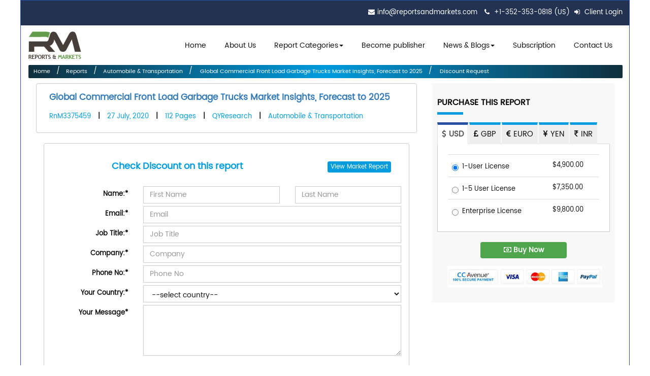

--- FILE ---
content_type: text/html; charset=utf-8
request_url: https://www.reportsandmarkets.com/check-discount/global-commercial-front-load-garbage-trucks-market-3375459
body_size: 14897
content:
<!DOCTYPE html>
<!-- Microdata markup added by Google Structured Data Markup Helper. -->
<html lang="en">
<head>

<meta http-equiv="Content-Type" content="text/html; charset=utf-8" />
<meta name="viewport" content="width=device-width, initial-scale=1.0"/>

    <link rel="dns-prefetch" href="https://www.google-analytics.com/"> 
    <link rel="dns-prefetch" href="https://www.googletagmanager.com/">
    <link rel="dns-prefetch" href="https://www.reportsandmarkets.com/">  


<!-- <meta http-equiv="Expires" content="30" /> -->
 <title>Commercial Front Load Garbage Trucks Market Report – Research, Industry Analysis Reports and Market Demands</title>
<meta name="description" content="Global Commercial Front Load Garbage Trucks Market Insights, Forecast to 2025 has complete details about market of Commercial Front Load Garbage Trucks industry, Commercial Front Load Garbage Trucks analysis and current trends. Commercial Front Load Garbage Trucks market is segmented by Type, and by Application. Players, stakeholders, and other participants in the global Commercial Front Load Garbage Trucks market will be able to gain the upper hand as they use the report as a powerful resource. The segmental analysis focuses on production capacity, revenue and forecast ." />
<meta name="keywords" content="Commercial Front Load Garbage Trucks Market Report, latest Market Research Reports on Commercial Front Load Garbage Trucks, Commercial Front Load Garbage Trucks Industry Analysis, Commercial Front Load Garbage Trucks Market Demands, Commercial Front Load Garbage Trucks Industrial Trends, Commercial Front Load Garbage Trucks Industry Growth." />
<link rel="shortcut icon" type="image/x-icon" href="/assets/favicon-90dd2fd90fb567476a0d8c44a34836cb9c2e2790efbcf1fa6431894ba28341ad.ico" />

  <meta name="X-Robots-Tag" content="noindex, nofollow, nosnippet, noarchive">
  <meta name="robots" content="noindex, nofollow, nosnippet, noarchive">
 









   <link rel="stylesheet" media="screen" href="/assets/application-09443255de8162507859b1f7b9e30896bcfd439feb4b8a6688149f70dd316657.css" defer="defer" />
    <script src="/assets/application-f01f8fe8ad916a75bffcfc8fae28f8f4029cd8480e2b81819194b9cc4a6b0abb.js"></script>
 
 
    <meta name="csrf-param" content="authenticity_token" />
<meta name="csrf-token" content="5csYgVe32ECnaREuW79y3NgMK1KNkliSmmdCRXaRNMXjOxT+YcATSDcsDnFUItdzzGTah2WkK5BzgmBPCHRA9g==" />


    <link rel="stylesheet" media="screen" href="/assets/bootstrap.min-4c4df1f60afa23c8fadc88fe5684f5cb04e594fe578bd5c35747af806dc94b35.css" />
<link rel="stylesheet" media="screen" href="/assets/style-92930fd7c24a38b2b7d4a881ac42ee3f7df94cf153a7336d255e998f7beda0f0.css" />
<link rel="stylesheet" media="screen" href="/assets/blog_menu-b110b8c9ab73bc74d0c6bd80228525f2acf0bacee26d0ef984f629b51c369f0a.css" />
<link rel="stylesheet" media="screen" href="/assets/validationEngine.jquery-7e602ddf756a1eca19dd689bdae849b9262c75a9a545300c89f23d24359f3be0.css" />

  

    <!-- Google Tag Manager -->
    <noscript><iframe src="//www.googletagmanager.com/ns.html?id=GTM-5LWLZ3"
    height="0" width="0" style="display:none;visibility:hidden"></iframe></noscript>
    <script>(function(w,d,s,l,i){w[l]=w[l]||[];w[l].push({'gtm.start':
    new Date().getTime(),event:'gtm.js'});var f=d.getElementsByTagName(s)[0],
    j=d.createElement(s),dl=l!='dataLayer'?'&l='+l:'';j.async=true;j.src=
    '//www.googletagmanager.com/gtm.js?id='+i+dl;f.parentNode.insertBefore(j,f);
    })(window,document,'script','dataLayer','GTM-5LWLZ3');</script>
    <!-- End Google Tag Manager -->

 
    <!-- Google Analytics Tracking Code for https://www.reportsandmarkets.com -->

<script type="text/javascript">
    (function(c,l,a,r,i,t,y){
        c[a]=c[a]||function(){(c[a].q=c[a].q||[]).push(arguments)};
        t=l.createElement(r);t.async=1;t.src="https://www.clarity.ms/tag/"+i;
        y=l.getElementsByTagName(r)[0];y.parentNode.insertBefore(t,y);
    })(window, document, "clarity", "script", "bnxj21dbih");
</script>
 

    <!-- Global site tag (gtag.js) - Google Analytics -->
    <script async src="https://www.googletagmanager.com/gtag/js?id=UA-78155204-1"></script>
    <script>
      window.dataLayer = window.dataLayer || [];
      function gtag(){dataLayer.push(arguments);}
      gtag('js', new Date());

      gtag('config', 'UA-78155204-1');
    </script>


     <!-- End Google Analytics  Javascript -->




    <style type="text/css">
      .shopping_cart_align{
        background-color: #453E38;height: 0;margin-top: -19px;
      }
         .title-link-report{
    text-decoration: none !important;
    font-size: 18px !important;
    font-weight: 600 !important;
	line-height: 24px;
    color: #141414 !important;
  }
    </style>

<link rel="preconnect" href="https://www.google-analytics.com">
 

<link rel="manifest" href="/manifest.json" />
<meta name="theme-color" content="#317EFB"/>
<meta name="apple-mobile-web-app-capable" content="yes"></head>
<body>



    <div class="container main_container rel">
<header>
    <div class="container">
          
          <ul class="pull-right">
            <li><i class="fa fa-envelope"></i><a href="mailto:info@reportsandmarkets.com" class="footer-email">info@reportsandmarkets.com</a></li>
            <li><i class="fa fa-phone"></i> <a href="javascript:void(0)" class="footer-email">+1-352-353-0818 (US) </a> </li>
        
        
             


                    
                              <li> <a href="/users/login"><i class='fa fa-sign-in'></i> Client Login</a></li>
                             

                <!-- <li><a href="#" class="chat_us" data-toggle="modal"><i class="fa fa-comments"></i> Chat with us</a></li> -->
          </ul>

    </div>
  </header>
  <nav class="navbar navbar-inverse">
        <div class="navbar-header">
          <button aria-controls="navbar" aria-expanded="false" data-target="#navbar" data-toggle="collapse" class="navbar-toggle collapsed" type="button">
            <span class="sr-only">Toggle navigation</span>
            <span class="icon-bar"></span>
            <span class="icon-bar"></span>
            <span class="icon-bar"></span>
          </button>
          <a href="/" class="navbar-brand">  <img alt="Reports and Markets logo" itemprop="image" width="104" height="54" src="/assets/logo-99ca868ff836fbd938779836687c3614b82acc6f39fc8be7371691e7a79c6742.png" />    <!--  <img itemprop="image" src="/assets/logo.png" alt="Reports and Markets logo"> --></a>
        </div>
        <div class="navbar-collapse collapse" id="navbar">
          <ul class="nav navbar-nav">
            <li class="main-li"><a href="/">Home</a></li> 
            <li class="main-li"><a href="/about-us">About Us</a></li> 
              <li class="dropdown yamm-fw hidden-xs main-li">
                        <a href="#" class="dropdown-toggle" id='report_category_lg' data-toggle='dropdown'><span onclick="window.location.href='/categories'">Report Categories</span><span class="caret"></span></a>
                        <ul class="dropdown-menu" aria-labelledby='report_category_lg'>
                            

<li>
	<a href="/categories">
	  All Categories
	</a>
</li>
  <li>
	    <a href="/categories/aerospace-defense-market-report">
	      Aerospace &amp; Defense
	    </a>
  </li>        
  <li>
	    <a href="/categories/agri-food-market-report">
	      Agri &amp; Food
	    </a>
  </li>        
  <li>
	    <a href="/categories/automotive-market-report">
	      Automotive
	    </a>
  </li>        
  <li>
	    <a href="/categories/basic-materials-market-report">
	      Basic Materials
	    </a>
  </li>        
  <li>
	    <a href="/categories/consumer-goods-retail-market-report">
	      Consumer
	    </a>
  </li>        
  <li>
	    <a href="/categories/energy-market-report">
	      Energy
	    </a>
  </li>        
  <li>
	    <a href="/categories/life-sciences-market-report">
	      Life Sciences
	    </a>
  </li>        
  <li>
	    <a href="/categories/manufacturing-construction-market-report">
	      Manufacturing
	    </a>
  </li>        
  <li>
	    <a href="/categories/services-market-report">
	      Services
	    </a>
  </li>        
  <li>
	    <a href="/categories/telecom-it-market-report">
	      Telecom
	    </a>
  </li>        
  <li>
	    <a href="/categories/education-market-report">
	      Education
	    </a>
  </li>        
  <li>
	    <a href="/categories/security-intelligence-systems-market-report">
	      Security
	    </a>
  </li>        
  <li>
	    <a href="/categories/technology-market-report">
	      Technology
	    </a>
  </li>        
  <li>
  </li>        




                        </ul>
                    </li>
                       <li class="dropdown yamm-fw visible-xs main-li">
                        <a href="#" class="dropdown-toggle" id='report_category_sm'><span onclick="window.location.href='#'">Report Categories </span><i class="fa fa-chevron-down" ></i> </a>
                        <ul class="dropdown-menu" id='report_category_drop_down_sm hide-for-mob '>
                            

<li>
	<a href="/categories">
	  All Categories
	</a>
</li>
  <li>
	    <a href="/categories/aerospace-defense-market-report">
	      Aerospace &amp; Defense
	    </a>
  </li>        
  <li>
	    <a href="/categories/agri-food-market-report">
	      Agri &amp; Food
	    </a>
  </li>        
  <li>
	    <a href="/categories/automotive-market-report">
	      Automotive
	    </a>
  </li>        
  <li>
	    <a href="/categories/basic-materials-market-report">
	      Basic Materials
	    </a>
  </li>        
  <li>
	    <a href="/categories/consumer-goods-retail-market-report">
	      Consumer
	    </a>
  </li>        
  <li>
	    <a href="/categories/energy-market-report">
	      Energy
	    </a>
  </li>        
  <li>
	    <a href="/categories/life-sciences-market-report">
	      Life Sciences
	    </a>
  </li>        
  <li>
	    <a href="/categories/manufacturing-construction-market-report">
	      Manufacturing
	    </a>
  </li>        
  <li>
	    <a href="/categories/services-market-report">
	      Services
	    </a>
  </li>        
  <li>
	    <a href="/categories/telecom-it-market-report">
	      Telecom
	    </a>
  </li>        
  <li>
	    <a href="/categories/education-market-report">
	      Education
	    </a>
  </li>        
  <li>
	    <a href="/categories/security-intelligence-systems-market-report">
	      Security
	    </a>
  </li>        
  <li>
	    <a href="/categories/technology-market-report">
	      Technology
	    </a>
  </li>        
  <li>
  </li>        




                        </ul>
                    </li>
     

            <li class="main-li">
              <a href="/become-publisher">Become publisher</a>
            </li>
            
            <li class="dropdown main-li">
              <a aria-expanded="false" aria-haspopup="true" role="button" data-toggle="dropdown" class="dropdown-toggle" href="#"> News & Blogs<span class="caret"></span></a>
              <ul class="dropdown-menu">
                <li><a href="/press-release">Press Release</a></li>
                <li><a href="/news-update">News & Updates</a></li>
                <li><a href="/blogs">Blogs</a></li>
              </ul>
            </li>
            <li class="main-li"><a href="/signup">Subscription</a></li>

            <li class="main-li"><a href="/contact-us">Contact Us</a></li>
         <!--    <li class="main-li"><a href="/pages/careers">Careers</a></li> -->
          </ul>
        </div>
    </nav>



    


 




 

<link rel="canonical" href="https://www.reportsandmarkets.com/reports/global-commercial-front-load-garbage-trucks-market-3375459" />
<style type="text/css">
  .datecolor {
      color:#916D06
  }
</style>
  
                     <section class="content " id="eshop">
          <div class="container ">
  <ul class="breadcrumbs">
<li><a href="/">Home</a></li>
            <li><a href="/reports">Reports</a></li>
            <li><a href="/categories/automobile-transportation">Automobile &amp; Transportation</a></li>
          <!--  <li><a href="/reports">Reports</a></li> -->
            <li><a href="/reports/global-commercial-front-load-garbage-trucks-market-3375459"> Global Commercial Front Load Garbage Trucks Market Insights, Forecast to 2025</a></li>

             <li><a href="javascript:void(0)"> Discount Request </a></li>
  </ul>
         
                


                 
                  
                 
              <div class="col-md-8">
          <div class="panel panel-default">
                                       
                                <div class="panel-body" >
                                    <p style="padding-left: 10px;"> <span class="scroll_span"> <b style="color:#009cde;">  <a href="/reports/global-commercial-front-load-garbage-trucks-market-3375459" style="text-decoration:none;font-size: 17px;">Global Commercial Front Load Garbage Trucks Market Insights, Forecast to 2025</a></b></span></p>

                              <ul class="reporttag">
                                      <li>RnM3375459</li>
                                      |
                                      <li>                                           27 July, 2020 
                                        </li>
                                      |
                               
                                      <li>112 Pages</li>
                                      |
                                      <li>QYResearch</li>
                                      |
                                      <li>Automobile &amp; Transportation</li>
                                    </ul>



 
                                

   
                       </div>
                            </div>





                             <div class="col-md-12">
                     <div class="panel panel-default">
                                       
                                <div class="panel-body" >
                              <div class="row">
                               <h3 style="color:#009cde;text-align: center;padding-bottom: 20px;">Check Discount on this report
                                <div style="float: right; padding: 0 35px 0;">     
                               <span class="btn btn-primary btn-xs" style="background-color: #009cde;border-color:#009cde;">
                   View            
                    <a href="/reports/global-commercial-front-load-garbage-trucks-market-3375459" style="color:#fff;text-decoration:none"> Market Report</a>  
                  </span>
                </div></h3>

                               </div>
                             
                              

                              <form class="form-horizontal form-address" id="check_discount_form" action="/reports/enquiry" accept-charset="UTF-8" method="post"><input name="utf8" type="hidden" value="&#x2713;" /><input type="hidden" name="authenticity_token" value="GLyXeJqWqbeaHvYDMphwRFfVlc2JJT5qP09qG7xm62geTJsHrOFivwpb6Vw9BdXrQ71kGGETTWjWqkgRwoOfWw==" />
                              
                                <div class="form-group">
                                    <label for="name" class="col-sm-3 control-label">Name:<span>*</span></label>
                                    <div class="col-sm-5">
                                   <input value="" class="form-control" placeholder="First Name" type="text" name="enquiry[first_name]" id="enquiry_first_name" />                    
                                    <!--     <input type="text" class="form-control" placeholder="First name:" > -->
                                    </div>
                                     <div class="col-sm-4">
                                        <input value="" class="form-control validate[required]" placeholder="Last Name" type="text" name="enquiry[last_name]" id="enquiry_last_name" />  
                                      <!--   <input type="text" class="form-control" placeholder="Last name:" id="first-name1" required> -->
                                    </div>
                                </div>
                                
                                <div class="form-group">
                                    <label for="email" class="col-sm-3 control-label">Email:<span>*</span></label>
                                    <div class="col-sm-9">
                                       <input value="" class="form-control validate[required,custom[email]]" placeholder="Email" type="text" name="enquiry[email]" id="enquiry_email" />  
                                    </div>
                                </div>
                                
                                <div class="form-group">
                                    <label for="job_title" class="col-sm-3 control-label">Job Title:<span>*</span></label>
                                    <div class="col-sm-9">
                                       <input value="" class="form-control validate[required]" placeholder="Job Title" type="text" name="enquiry[job_title]" id="enquiry_job_title" />  
                                    </div>
                                </div>
                                        <div class="form-group">
                                    <label for="company" class="col-sm-3 control-label">Company:<span>*</span></label>
                                    <div class="col-sm-9">
                                         <input class="form-control validate[required]" placeholder="Company" type="text" name="enquiry[company]" id="enquiry_company" />  
                                    </div>
                                </div>
                                  <div class="form-group">
                                    <label for="phone_no" class="col-sm-3 control-label">Phone No:<span>*</span></label>
                                    <div class="col-sm-9">
                                       <input value="" class="form-control validate[required]" placeholder="Phone No" type="text" name="enquiry[phone_no]" id="enquiry_phone_no" />  
                                    </div>
                                </div>
                                 <div class="form-group ">
                                    <label for="country" class="col-sm-3 control-label">Your Country:<span>*</span></label>
                                     <div class="col-sm-9">
                                      <select class="form-control validate[required]" name="enquiry[country_id]" id="enquiry_country_id"><option value="">--select country--</option>
<option value="1">Afghanistan</option>
<option value="2">Albania</option>
<option value="3">Algeria</option>
<option value="4">American Samoa</option>
<option value="5">Andorra</option>
<option value="6">Angola</option>
<option value="7">Anguilla</option>
<option value="8">Antigua &amp; Barbuda</option>
<option value="9">Argentina</option>
<option value="10">Armenia</option>
<option value="11">Aruba</option>
<option value="12">Australia</option>
<option value="13">Austria</option>
<option value="14">Azerbaijan</option>
<option value="15">Bahamas</option>
<option value="16">Bahrain</option>
<option value="17">Bangladesh</option>
<option value="18">Barbados</option>
<option value="19">Belarus</option>
<option value="20">Belgium</option>
<option value="21">Belize</option>
<option value="22">Benin</option>
<option value="23">Bermuda</option>
<option value="24">Bhutan</option>
<option value="25">Bolivia</option>
<option value="26">Bosnia &amp; Herzegovina</option>
<option value="27">Botswana</option>
<option value="28">Brazil</option>
<option value="29">Brunei</option>
<option value="30">Bulgaria</option>
<option value="31">Burkina Faso</option>
<option value="32">Burundi</option>
<option value="33">Cambodja</option>
<option value="34">Cameroon</option>
<option value="35">Canada</option>
<option value="36">Cape Verde</option>
<option value="37">Cayman Islands</option>
<option value="38">Central African Republic</option>
<option value="39">Chad</option>
<option value="40">Chile</option>
<option value="41">China</option>
<option value="42">Colombia</option>
<option value="43">Comoros</option>
<option value="44">Congo-Brazzaville</option>
<option value="45">Congo-Kinshasa</option>
<option value="46">Cook Islands</option>
<option value="47">Costa Rica</option>
<option value="48">Cote d&quot;Ivoire</option>
<option value="49">Croatia</option>
<option value="50">Cuba</option>
<option value="51">Cyprus</option>
<option value="52">Czech Republic</option>
<option value="53">Denmark</option>
<option value="54">Djibouti</option>
<option value="55">Dominica</option>
<option value="56">Dominican Republic</option>
<option value="57">Ecuador</option>
<option value="58">Egypt</option>
<option value="59">El Salvador</option>
<option value="60">Equatorial Guinea</option>
<option value="61">Eritrea</option>
<option value="62">Estonia</option>
<option value="63">Ethiopia</option>
<option value="65">Faroes</option>
<option value="66">Fiji</option>
<option value="67">Finland</option>
<option value="68">France</option>
<option value="71">Gabon</option>
<option value="72">Gambia</option>
<option value="73">Georgia</option>
<option value="74">Germany</option>
<option value="75">Ghana</option>
<option value="76">Gibraltar</option>
<option value="77">Greece</option>
<option value="78">Greenland</option>
<option value="79">Grenada</option>
<option value="80">Guadeloupe</option>
<option value="81">Guam</option>
<option value="82">Guatemala</option>
<option value="83">Guinea</option>
<option value="84">Guinea-Bissau</option>
<option value="85">Guyana</option>
<option value="86">Haiti</option>
<option value="87">Vatican City</option>
<option value="88">Honduras</option>
<option value="89">Hong Kong</option>
<option value="90">Hungary</option>
<option value="91">Iceland</option>
<option value="92">India</option>
<option value="93">Indonesia</option>
<option value="94">Iran</option>
<option value="95">Iraq</option>
<option value="96">Ireland</option>
<option value="97">Israel</option>
<option value="98">Italy</option>
<option value="99">Jamaica</option>
<option value="100">Japan</option>
<option value="101">Jordan</option>
<option value="102">Kazakhstan</option>
<option value="103">Kenya</option>
<option value="104">Kiribati</option>
<option value="105">North Korea</option>
<option value="106">South Korea</option>
<option value="107">Kuwait</option>
<option value="108">Kyrgyzstan</option>
<option value="109">Laos</option>
<option value="110">Latvia</option>
<option value="111">Lebanon</option>
<option value="112">Lesotho</option>
<option value="113">Liberia</option>
<option value="114">Libya</option>
<option value="115">Liechtenstein</option>
<option value="116">Lithuania</option>
<option value="117">Luxembourg</option>
<option value="118">Macao</option>
<option value="119">Macedonia</option>
<option value="120">Madagascar</option>
<option value="121">Malawi</option>
<option value="122">Malaysia</option>
<option value="123">Maldives</option>
<option value="124">Mali</option>
<option value="125">Malta</option>
<option value="126">Marshall Islands</option>
<option value="127">Martinique</option>
<option value="128">Mauritania</option>
<option value="129">Mauritius</option>
<option value="130">Mexico</option>
<option value="131">Micronesia</option>
<option value="132">Moldova</option>
<option value="133">Monaco</option>
<option value="134">Mongolia</option>
<option value="135">Montserrat</option>
<option value="136">Morocco</option>
<option value="137">Mozambique</option>
<option value="138">Myanmar</option>
<option value="139">Namibia</option>
<option value="140">Nauru</option>
<option value="141">Nepal</option>
<option value="142">Netherlands</option>
<option value="143">Netherlands Antilles</option>
<option value="144">New Caledonia</option>
<option value="145">New Zealand</option>
<option value="146">Nicaragua</option>
<option value="147">Niger</option>
<option value="148">Nigeria</option>
<option value="152">Norway</option>
<option value="153">Oman</option>
<option value="154">Pakistan</option>
<option value="155">Palau</option>
<option value="156">Panama</option>
<option value="157">Papua New Guinea</option>
<option value="158">Paraguay</option>
<option value="159">Peru</option>
<option value="160">Philippines</option>
<option value="162">Poland</option>
<option value="163">Portugal</option>
<option value="164">Puerto Rico</option>
<option value="165">Qatar</option>
<option value="166">Reunion</option>
<option value="167">Romania</option>
<option value="168">Russian Federation</option>
<option value="169">Rwanda</option>
<option value="172">Saint Lucia</option>
<option value="175">Samoa</option>
<option value="176">San Marino</option>
<option value="177">Sao Tome &amp; Principe</option>
<option value="178">Saudi Arabia</option>
<option value="179">Senegal</option>
<option value="180">Seychelles</option>
<option value="181">Sierra Leone</option>
<option value="182">Singapore</option>
<option value="183">Slovakia</option>
<option value="184">Slovenia</option>
<option value="185">Solomon Islands</option>
<option value="186">Somalia</option>
<option value="187">South Africa</option>
<option value="188">Spain</option>
<option value="189">Sri Lanka</option>
<option value="190">Sudan</option>
<option value="191">Suriname</option>
<option value="193">Swaziland</option>
<option value="194">Sweden</option>
<option value="195">Switzerland</option>
<option value="196">Syria</option>
<option value="197">Taiwan</option>
<option value="198">Tajikistan</option>
<option value="199">Tanzania</option>
<option value="200">Thailand</option>
<option value="201">Togo</option>
<option value="203">Tonga</option>
<option value="204">Trinidad &amp; Tobago</option>
<option value="205">Tunisia</option>
<option value="206">Turkey</option>
<option value="207">Turkmenistan</option>
<option value="208">Turks and Caicos Islands</option>
<option value="209">Tuvalu</option>
<option value="210">Uganda</option>
<option value="211">Ukraine</option>
<option value="212">United Arab Emirates</option>
<option value="213">United Kingdom</option>
<option value="214">United States of America</option>
<option value="215">Uruguay</option>
<option value="216">Uzbekistan</option>
<option value="217">Vanuatu</option>
<option value="218">Venezuela</option>
<option value="219">Viet Nam</option>
<option value="220">Virgin Islands British</option>
<option value="221">Virgin Islands US</option>
<option value="222">Wales</option>
<option value="223">Western Sahara</option>
<option value="224">Yemen</option>
<option value="225">Zambia</option>
<option value="226">Zimbabwe</option>
<option value="228">Timor-Leste</option>
<option value="229">Curacao</option>
<option value="230">St Kitts &amp; Nevis</option>
<option value="231">Sint Maarten</option>
<option value="232">Guernsey</option>
<option value="233">Isle of Man</option>
<option value="234">Jersey</option>
<option value="235">Niue</option>
<option value="236">Montenegro</option></select>
                                 </div>
                                   
                                </div>
                                <input type="hidden" name="utm_source" id="utm_source" />
                                <input type="hidden" name="utm_campaign" id="utm_campaign" />

                                 <input type="hidden" name="utm_medium" id="utm_medium" />
                       

                                  <div class="form-group">
                                    <label for="interest_area" class="col-sm-3 control-label">Your Message<span>*</span></label>
                                    <div class="col-sm-9">
                                       <textarea class="form-control validate[required]" style="height:100px" name="enquiry[message]" id="enquiry_message">
</textarea>  
                                          <input value="check_discount" class="form-control" type="hidden" name="enquiry[enquiry_type]" id="enquiry_enquiry_type" />  
                                           <input value="3375459" class="form-control" type="hidden" name="enquiry[report_id]" id="enquiry_report_id" />   
                                    </div>
                                </div>
                                <br/>
                                   <div class="form-group mar-btm-0">
                                     <label class="col-sm-3 control-label"></label>
                                  <div class="col-md-4 inputGroupContainer mar-btm-15">
                                    <div class="input-group">
                                      <input class="captcha_code form-control" style="width: 200px;" id="captcha_answer" name="captcha_answer" placeholder="Enter Captcha Code"  type="text" value="" /> 
                                    </div>
                                  </div>
                                  <div class="col-md-5 inputGroupContainer mar-btm-15">
                                    <div class="">
                                      <span style="display: inline;"><input class="captcha_backimage" id="captcha_question" name="captcha_question" readonly="readonly" required="required" type="text" value="" /></span>
                                      <span style="display: inline;"><button class="btn btn-primary captcha-button-cont" id="refresh_captcha" type="button" style="width: auto;"> <span class="fa fa-refresh"></span> </button></span>
                                    </div>
                                  </div>
                                </div>   
                       <br/>           
                            <div class="form-group">
                                    <label class="col-sm-3 control-label"></label>
                                    <div class="col-sm-9">
                                        <button type="submit" id="send_discount" class="btn btn-primary"><i class="fa fa-check"></i> Confirm</button> 
                                    </div>
                                </div>
                               
</form>                            </div>                                 
                        </div>
                          </div>   











                              </div>
     <div class="col-sm-4">
                        <div class="currency">
        <form class="form-horizontal" id="update_currency" action="/shopping_cart?report_id=3375459" accept-charset="UTF-8" method="post"><input name="utf8" type="hidden" value="&#x2713;" /><input type="hidden" name="authenticity_token" value="MBIAg+uR74RY4ioacZ/qAueO2sOT79LjfKg8/O8nQDY24gz83eYkjMinNUV+Ak+t8+YrFnvZoeGVTR72kcI0BQ==" /> 
        <h3 class="newheading">Purchase this Report <span></span></h3>
        <ul class="nav nav-tabs tablist" role="tablist">
          <li role="presentation" class="active"><a data-toggle="tab" href="#usd" aria-controls="one" role="tab" ><i class="fa fa-usd"></i> USD</a></li>
          <li role="presentation"><a data-toggle="tab" href="#gbp" aria-controls="two" role="tab"><i class="fa fa-gbp"></i> GBP</a></li>
          <li role="presentation"><a data-toggle="tab" href="#euro" aria-controls="three" role="tab"><i class="fa fa-eur"></i> EURO</a></li>
          <li role="presentation"><a data-toggle="tab" href="#yen" aria-controls="four" role="tab"><i class="fa fa-jpy"></i> YEN</a></li>
          <li role="presentation"><a data-toggle="tab" href="#inr" aria-controls="five" role="tab"><i class="fa fa-inr"></i> INR</a></li>
        </ul>
        <div class="tab-content">
          <div role="tabpanel" class="tab-pane active" id="usd">
            <table class="table ">
              <tr>
                <td>
                  <div class="radio">
                    <label>
                    <input type="radio" name="currency" id="currency_one_user-USD" value="one_user-USD" checked="checked" />
                    1-User License </label>
                  </div>
                </td>
                <td>
                  $4,900.00
                </td>
              </tr>
              <tr>
                <td>
                  <div class="radio">
                    <label>
                    <input type="radio" name="currency" id="currency_five_user-USD" value="five_user-USD" />
                    1-5 User License </label>
                  </div>
                </td>
                <td> 
                  $7,350.00
                </td>
              </tr>
              <tr>
                <td>
                  <div class="radio">
                    <label>
                    <input type="radio" name="currency" id="currency_enterprise_user-USD" value="enterprise_user-USD" /> 
                    Enterprise License </label>
                  </div>
                </td>
                <td>   
                  $9,800.00
                </td>
              </tr>
            </table>
          </div>
          <div role="tabpanel" class="tab-pane" id="gbp">
            <table class="table ">
                <tr>
    <td>
      <div class="radio">
        <label>
          <input type="radio" name="currency" id="currency_one_user-GBP" value="one_user-GBP" />
          1-User License 
        </label>
      </div>
    </td>
    <td> 
      <i class="fa fa-gbp"></i> 
      3,787.70
    </td>
  </tr>
  <tr>
    <td>
      <div class="radio">
        <label>
          <input type="radio" name="currency" id="currency_five_user-GBP" value="five_user-GBP" />
          1-5 User License
        </label>
      </div>
    </td>
    <td> 
      <i class="fa fa-gbp"></i> 
      5,681.55
    </td>
  </tr>
  <tr>
    <td>
      <div class="radio">
        <label>
          <input type="radio" name="currency" id="currency_enterprise_user-GBP" value="enterprise_user-GBP" /> 
          Enterprise License 
          </label>
      </div>
    </td>
    <td> 
      <i class="fa fa-gbp"></i> 
      7,575.40
    </td>
  </tr>

            </table>
          </div>
          <div role="tabpanel" class="tab-pane" id="euro">
            <table class="table ">
                <tr>
    <td>
      <div class="radio">
        <label>
          <input type="radio" name="currency" id="currency_one_user-EUR" value="one_user-EUR" />
          1-User License 
        </label>
      </div>
    </td>
    <td> 
      <i class="fa fa-eur"></i> 
      4,561.90
    </td>
  </tr>
  <tr>
    <td>
      <div class="radio">
        <label>
          <input type="radio" name="currency" id="currency_five_user-EUR" value="five_user-EUR" />
          1-5 User License
        </label>
      </div>
    </td>
    <td> 
      <i class="fa fa-eur"></i> 
      6,842.85
    </td>
  </tr>
  <tr>
    <td>
      <div class="radio">
        <label>
          <input type="radio" name="currency" id="currency_enterprise_user-EUR" value="enterprise_user-EUR" /> 
          Enterprise License 
          </label>
      </div>
    </td>
    <td> 
      <i class="fa fa-eur"></i> 
      9,123.80
    </td>
  </tr>
 
            </table>
          </div>
          <div role="tabpanel" class="tab-pane" id="yen">
            <table class="table ">
                <tr>
    <td>
      <div class="radio">
        <label>
          <input type="radio" name="currency" id="currency_one_user-JPY" value="one_user-JPY" />
          1-User License 
        </label>
      </div>
    </td>
    <td> 
      <i class="fa fa-jpy"></i> 
      748,181.00
    </td>
  </tr>
  <tr>
    <td>
      <div class="radio">
        <label>
          <input type="radio" name="currency" id="currency_five_user-JPY" value="five_user-JPY" />
          1-5 User License
        </label>
      </div>
    </td>
    <td> 
      <i class="fa fa-jpy"></i> 
      1,122,271.50
    </td>
  </tr>
  <tr>
    <td>
      <div class="radio">
        <label>
          <input type="radio" name="currency" id="currency_enterprise_user-JPY" value="enterprise_user-JPY" /> 
          Enterprise License 
          </label>
      </div>
    </td>
    <td> 
      <i class="fa fa-jpy"></i> 
      1,496,362.00
    </td>
  </tr>
 
            </table>
          </div>
          <div role="tabpanel" class="tab-pane" id="inr">
            <table class="table ">
                <tr>
    <td>
      <div class="radio">
        <label>
          <input type="radio" name="currency" id="currency_one_user-INR" value="one_user-INR" />
          1-User License 
        </label>
      </div>
    </td>
    <td> 
      <i class="fa fa-inr"></i> 
      413,560.00
    </td>
  </tr>
  <tr>
    <td>
      <div class="radio">
        <label>
          <input type="radio" name="currency" id="currency_five_user-INR" value="five_user-INR" />
          1-5 User License
        </label>
      </div>
    </td>
    <td> 
      <i class="fa fa-inr"></i> 
      620,340.00
    </td>
  </tr>
  <tr>
    <td>
      <div class="radio">
        <label>
          <input type="radio" name="currency" id="currency_enterprise_user-INR" value="enterprise_user-INR" /> 
          Enterprise License 
          </label>
      </div>
    </td>
    <td> 
      <i class="fa fa-inr"></i> 
      827,120.00
    </td>
  </tr>

            </table>
          </div>
        </div>
        <div style="text-align: center;">
          <input type="hidden" name="report_id" id="report_id" value="3375459" />
          <!-- <a id="add_to_cart" style="margin-top: 20px;" class="btn btn-primary purchase-buttons" href="javascript:void(0)"><i class="fa fa-shopping-cart"></i> Add To Cart</a> -->
          <button style="margin-top: 20px;width: 50%;" class="btn btn-primary purchase-buttons" id="send" type="submit"><i class="fa fa-money"></i> Buy Now</button>
          
          <img alt="Credit card Logo" class="img-responsive" style="padding: 15px 15px 10px 20px;" src="/assets/paypal_logo-d902ec76388caeca875f0d0d53025277d69b7db482a05c743fe57ca323692eba.png" />
<!--           <img src="/assets/go_daddy.jpg" class="img-responsive" style="padding: 0px 15px 0px 55px;">
 -->
        </div>
</form>      </div>

                    </div>
                          
       
        
          </div>
   </section>
<style type="text/css">
  #captcha_question {
 height:35px;
 border-radius:5px;
 font-size:20px;
 font-weight:bold;
 width:140px;
 background-image:url("/assets/captcha.png")
}

#refresh_captcha {
 margin-left:-6px;
 margin-top:-6px
}

</style>
<script type="text/javascript">
$(document).ready(function(){
  $("#check_discount_form").validationEngine();
});



$(document).ready(function(){
    $('a[data-toggle="tab"]').on('shown.bs.tab', function (e) {
      // $('.nav-tabs a').on('shown.bs.tab', function(e){
      $(e.target.hash).find("input").first().attr('checked','checked').prop('checked','checked');
    });

});
  $(document).ready(function() {
    generateCaptcha();
    $('#refresh_captcha').on('click',function(){
      generateCaptcha();
    })        
    //  $("#check_discount_form").submit(function(e) {
    //   e.preventDefault();
    //   if ($('#captcha_question').val() == $('#captcha_answer').val()) {
    //     document.getElementById("check_discount_form").submit();
    //   } else {
    //     alert("Captcha code doesn't match")
    //           $('#send_discount').html("<i class='fa fa-check'></i>Confirm");
    //           $('#send_discount').removeAttr('disabled');
    //   }  
    // });



   $('#check_discount_form').on('submit', function(e){
      e.preventDefault();
          $('#send_discount').html("<i class='fa fa-spinner fa-spin'></i> Sending...");
          $('#send_discount').attr('disabled','disabled'); 
      if ($('#captcha_question').val() == $('#captcha_answer').val()) {
        if ($("#check_discount_form").validationEngine('validate')){
          document.getElementById("check_discount_form").submit();
        }else{
          $('#send_discount').html("<i class='fa fa-check'></i>Confirm");
          $('#send_discount').removeAttr('disabled');
        }
        
      } else {
        alert("Captcha code doesn't match")
        $('#send_discount').html("<i class='fa fa-check'></i>Confirm");
        $('#send_discount').removeAttr('disabled');
      }  
    });




   function generateCaptcha()
   {
       var alpha = new Array(1,2,3,4,5,6,7,8,9);
       var i;
       for (i=0;i<5;i++){
         var a = alpha[Math.floor(Math.random() * alpha.length)];
         var b = alpha[Math.floor(Math.random() * alpha.length)];
         var c = alpha[Math.floor(Math.random() * alpha.length)];
         var d = alpha[Math.floor(Math.random() * alpha.length)];
         var e = alpha[Math.floor(Math.random() * alpha.length)];
        }
      var code = a + '' + b + '' + '' + c + '' + d + '' + e ;
      document.getElementById("captcha_question").value = code
    }    
  });    
 


 


function closePopup(){
  try{
    if(window.opener.location.pathname){
      self.close();
    }else if(window.opener && window.opener != undefined){
      self.close()
    }else{
      this.location.href ='/reports/'+'global-commercial-front-load-garbage-trucks-market-3375459'
    }
  }
  catch(err){
    this.location.href ='/reports/'+'global-commercial-front-load-garbage-trucks-market-3375459'
  }
}





</script>


 <div class="footer">
    <div class="container">
      <div class="row">
        <div class="col-lg-3 col-md-3 col-sm-3 col-xs-12">
          <h2 itemprop="name">Reports and Markets</h2>
          <ul>
            <li><a href="/about-us"><i class="fa fa-angle-right"></i>About Us</a></li>
            <li><a href="/publishers"><i class="fa fa-angle-right"></i>Publishers</a></li>
            <li><a href="/countries"><i class="fa fa-angle-right"></i>Browse by Country</a></li>
            <li><a href="/continents"><i class="fa fa-angle-right"></i>Browse by Continent</a></li>
            <li><a href="/regions"><i class="fa fa-angle-right"></i>Browse by Group / Region</a></li>
             <li><a href="/pages/careers"><i class="fa fa-angle-right"></i>Careers</a></li>
          </ul>

         <!--  <span id="siteseal"><script async type="text/javascript" src="https://seal.godaddy.com/getSeal?sealID=RtM9ttDhf7eWaF0eSHJKeFNX7d7cnxzhBhtTgyJ7RMtapXbx2WfTA15fmpuQ"></script></span> &nbsp;&nbsp; -->
         
           <img alt="mcafree" width="96" height="32" src="/assets/mcafree-a550e41828d6afc23fe6055fcd7e80020dc2050b2286c7fb4c0e98c5bf1ab97f.png" />
         
        </div>
        <div class="col-lg-3 col-md-3 col-sm-3 col-xs-12">
         <span itemprop="address" itemscope itemtype="http://schema.org/PostalAddress">
<meta itemprop="streetAddress" content="Office No: 206 Empress Mill Society Shree Nagar">
          <h2>Contact Us</h2>
          
         
<span itemprop="telephone"><a href="javascript:void(0)" class="footer-email">+1-352-353-0818 (US)</a></span> </p>
<!-- <span itemprop="telephone"><a href="tel:+4402032869338" class="footer-email">+44-020-3286-9338 (UK)</a></span> </p> -->



 


          <p><a href="mailto:info@reportsandmarkets.com" class="footer-email">
          <span itemprop="email">info@reportsandmarkets.com</span></a></p>

        </div>
        <div class="col-lg-3 col-md-3 col-sm-3 col-xs-12">
          <h2>Support</h2>
          <ul>
            <li><a href="/order-process"><i class="fa fa-angle-right"></i>Order Process</a></li>
            <li><a href="/blogs"><i class="fa fa-angle-right"></i>Blogs</a></li>
            <li><a href="/faqs"><i class="fa fa-angle-right"></i>FAQs</a></li>
            <li><a href="/privacy-policy"><i class="fa fa-angle-right"></i>Privacy Policy</a></li>
            <li><a href="/terms-and-conditions"><i class="fa fa-angle-right"></i>Terms & Conditions</a></li>
            <li><a href="/sitemap"><i class="fa fa-angle-right"></i>Site Map</a></li>
          </ul>
          
          <p><a href="/contact-us" class="footerlink">EMAIL US</a></p>
       <!--    <p><a href="/reports" class="footerlink">VIEW ALL REPORTS</a></p> -->
          
        </div>
        <div class="col-lg-3 col-md-3 col-sm-3 col-xs-12">
          <h2>Newsletter</h2>
          <p>KEEP UP TO DATE ON ALL THE LATEST REPORTS </p>
           <form class="form-horizontal form-address" id="subscriber_form newsletter_form" action="/reports/subscriber" accept-charset="UTF-8" method="post"><input name="utf8" type="hidden" value="&#x2713;" /><input type="hidden" name="authenticity_token" value="WG3OubVWvpmo1KfKl6peeTtk/AlqunE8mnddRt2iGapencLGgyF1kTiRuJWYN/vWLwwN3IKMAj5zkn9Mo0dtmQ==" />
              <fieldset>
                <div class="input-group">
                     <input value="" class="form-control" required="required" pattern="[^@]+@[^@]+\.[a-zA-Z]{2,6}" type="text" name="subscriber[email]" id="subscriber_email" />  
                    
                    <span class="input-group-btn"> <button type="submit" id="send" class="btn btn-default">Go</button> </span>
                </div>
              </fieldset>
</form>                    <br/> 
 
 <img alt="maxmind_logo" width="120" height="40" src="/assets/maxmind_logo-24b1554e6781b5eeb350b93435998e998e47376ded8d75b03db8d07440507b68.jpg" />

        </div>
      </div>
 
    </div>

  </div>
  <div class="copyright">
    <div class="container">
      <div class="row">
        <div class="col-lg-8 col-md-8 col-sm-8 col-xs-12">
          <div class="hidden-sm hidden-xs visible-md visible-lg"><div class="pull-left">
            Copyright © 2022, All Rights Reserved, reportsandmarkets.com 
            </div>
          </div>
          
          <div>

<span class="trustWrap">
              
              <ul class="clearfix">
                <li class="icon-vs" style="margin-left: 35px;"></li>
                <li class="icon-mc"></li>
                <li class="icon-ae"></li>
                <li class="icon-pp"></li>
                
              </ul>
            </span>


          
          </div>
        </div>
        <div  class="col-lg-4 col-md-4 col-sm-4 col-xs-12">
          <ul class="follow">
            <li><a href="https://www.facebook.com/reportsandmarkets/" target="_blank" rel="noreferrer"><i class="fa fa-facebook"></i></a></li>
            <li><a href="https://twitter.com/ReportsMarkets" target="_blank" rel="noreferrer" ><i class="fa fa-twitter"></i></a></li>
            <li><a href="https://www.linkedin.com/company/algoro-research-consultants-pvt-ltd/" target="_blank" rel="noreferrer" ><i class="fa fa-linkedin"></i></a></li>
            <li><a href="/rss-feeds" target="_blank"><i class="fa fa-rss"></i></a></li>
          </ul>
          <div class="hidden-md hidden-lg visible-sm visible-xs">
            <br>
            Copyright © 2022, All Rights Reserved, reportsandmarkets.com 
            </div>
        </div>
        


      </div>
    </div>
  </div>
</div>

<style type="text/css">
  .footerSubCategoriesUl {
    display: inline-block !important;
    margin: 0 0 13px 0 !important;
}
.categoryValueFooter a {
    font-size: 12px !important;
    color: #fff !important;
}
.CategoryFooter{
  margin:-10px 0px !important;
}
 
.footerSubCategory {
    list-style-type: none !important;
    display: inline-block !important;
}
.categoryValueFooter .slash {
    color: #fff !important;
    font-size: 12px !important;
}
</style>


<a href="#" id="myBtn"><i class="fa fa-chevron-up"></i></a>

<!-- <button onclick="topFunction()" id="myBtn" title="Go to top">Top</button> -->



<script src="/assets/notify.min-328a0465c09d7ba8fc7e930cca76fdbbc3767ad1145a91c38ae4a282b44fd3a7.js" type="text/javascript"></script>
<script src="/assets/bootstrap.min-41fa01bd330f6d407567bf17502b5ae318f70ddaf37b9734411ebb21f5f3765e.js" type="text/javascript"></script>
<script src="/assets/bootstrap-tooltip-faaa96349b9d0b9245ae62efe2cd7dbfd5668312fb1e4264cbc090106dfcaafd.js" type="text/javascript"></script>
<script src="/assets/bootstrap-popover-aa9a3427fe9a6e9b91e72dfd7ec1a15a89b585f52cac92ec5d66c96b1a4417ea.js" type="text/javascript"></script>
<script src="/assets/checkout-0bef4f25a83573d03f3cebb3c13335183dc70ff3021f0992f30563de312ca4da.js" type="text/javascript"></script>
<script src="/assets/chat-cab2efc385eaac7af2b0603c77d8caa5619b9d07f22f792a7fb89bb61b932be0.js" type="text/javascript"></script>
<script src="/assets/amazingcarousel-de660832445e9e94267a548c9556b180bee2182c178738850751306501cb589c.js" type="text/javascript"></script>
<script src="/assets/jquery.blockUI-036708ac0f58548deb14090007bd86990a288c37eb5e14de95ac3390e94711d4.js" type="text/javascript"></script>
<script src="/assets/jquery.validationEngine-68df2feab009a112a6bf77cb53ef0d42bf3bdebf064de055a05a25d0f6cd9108.js" type="text/javascript"></script>
<script src="/assets/jquery.validationEngine-en-e4f289e82e8bc57c71a90e6bf0b73dd75404a1795a55e8e66345e710c50bf62e.js" type="text/javascript"></script>
 

    <!-- <script type="text/javascript" src="https://cdn.ywxi.net/js/1.js" async></script> -->

<script src="/assets/home_index-ac791df73fe9c913103ab521c1fdc1725782667f3fc6abd56f939d1a99ce442b.js"></script>
<style type="text/css" scoped>
    .marquee,
    .marquee-with-options,
    .marquee-vert-before,
    .marquee-vert {
      width: 300px;
      height: 380px;
      overflow: hidden;
     
    }
    .marquee-news {
      width: 300px;
      height: 380px;
      overflow: hidden;
    }
  .marquee-press-release{
    margin-top: -15px;width: auto;height: 280px;
  }  
  .client-marquee{
    margin-top: -15px;height:445px
  }

.center {text-align: center;
 }
.marin{
  margin-bottom: 20px;
}
.offer-heading{
  background-color: #040E23;padding: 25px;
}
.arrow-why{
  margin-right: -15px !important;
  top:35% !important;
}
.arrow-why-left{
margin-left: -20px !important;
top:35% !important;
}
.arrow-why-right{
margin-right: -20px !important;
top:35% !important;
}
.panel-why{
  height: 100px;
}
.top-margin{
  margin-top: 5px;
}
.latest-pub-con{
  overflow:hidden;
}
.latest-pub-con1{
  overflow:hidden;
  height: 392px !important;
}
.latest-pub-ca-list{
     padding-left: 0px;
}
.pop-cat-ul{
  height: 420px;overflow-y:auto;
}
#myBtn {
  display: none; /* Hidden by default */
  position: fixed; /* Fixed/sticky position */
  bottom: 20px; /* Place the button at the bottom of the page */
  left: 20px; /* Place the button 30px from the right */
  z-index: 99; /* Make sure it does not overlap */
  border: none; /* Remove borders */
  outline: none; /* Remove outline */
  background-color: #2072a2;; /* Set a background color */
  color: white; /* Text color */
  cursor: pointer; /* Add a mouse pointer on hover */
  padding: 8px 12px; /* Some padding */
  border-radius: 10px; /* Rounded corners */
  font-size: 18px; /* Increase font size */
}

#myBtn:hover {
  background-color: #555; /* Add a dark-grey background on hover */
}
</style>
 <script type="text/javascript">


window.onscroll = function() {scrollFunction();scrollFunction2()};

function scrollFunction() {
  if (document.body.scrollTop > 20 || document.documentElement.scrollTop > 20) {
    document.getElementById("myBtn").style.display = "block";
  } else {
    document.getElementById("myBtn").style.display = "none";
  }
}

// When the user clicks on the button, scroll to the top of the document
function topFunction() {
  document.body.scrollTop = 0; // For Safari
  document.documentElement.scrollTop = 0; // For Chrome, Firefox, IE and Opera
}

  function scrollFunction2() {
  }



 jQuery(document).ready(function(){

    jQuery("#amazingcarousel-10").amazingcarousel({
        // jsfolder:jsFolder,
        width:40,
        height:140,
        interval:2000,
        itembottomshadowimagetop:100,
        random:false,
        direction:"vertical",
        arrowheight:32,
        itembackgroundimagewidth:100,
        skin:"Vertical",
        responsive:true,
        bottomshadowimage:"bottomshadow-110-100-5.png",
        navstyle:"none",
        enabletouchswipe:true,
        backgroundimagetop:-40,
        arrowstyle:"always",
        bottomshadowimagetop:100,
        transitionduration:1000,
        hoveroverlayimage:"hoveroverlay-64-64-4.png",
        itembottomshadowimage:"itembottomshadow-100-100-5.png",
        showitembottomshadow:false,
        transitioneasing:"easeOutExpo",
        showitembackgroundimage:false,
        itembackgroundimage:"",
        playvideoimagepos:"center",
        circular:true,
        arrowimage:"arrows-32-32-4.png",
        showbottomshadow:false,
        screenquery:{
          mobile: {
            screenwidth: 600,
            visibleitems: 1
          }
        },
        navimage:"bullet-24-24-0.png",
        itembackgroundimagetop:0,
        showbackgroundimage:false,
        showplayvideo:true,
        spacing:8,
        scrollitems:1,
        showhoveroverlay:true,
        scrollmode:"page",
        navdirection:"vertical",
        itembottomshadowimagewidth:100,
        backgroundimage:"",
        arrowwidth:32,
        pauseonmouseover:true,
        navmode:"page",
        arrowhideonmouseleave:1000,
        navwidth:14,
        navspacing:4,
        playvideoimage:"playvideo-64-64-0.png",
        visibleitems:3,
        navswitchonmouseover:false,
        bottomshadowimagewidth:110,
        autoplay:true,
        backgroundimagewidth:110,
        loop:0,
        navheight:14
    });
});
  jQuery(document).ready(function(){

    jQuery("#amazingcarousel-3").amazingcarousel({
        // jsfolder:jsFolder,
        width:840,
        height:180,
        interval:3000,
        itembottomshadowimagetop:99,
        random:false,
        direction:"vertical",
        arrowheight:28,
        itembackgroundimagewidth:100,
        skin:"List",
        responsive:true,
        bottomshadowimage:"bottomshadow-110-95-0.png",
        navstyle:"bullets",
        enabletouchswipe:true,
        backgroundimagetop:-40,
        arrowstyle:"always",
        bottomshadowimagetop:95,
        transitionduration:1000,
        hoveroverlayimage:"hoveroverlay-64-64-5.png",
        itembottomshadowimage:"itembottomshadow-100-98-3.png",
        showitembottomshadow:false,
        transitioneasing:"easeOutExpo",
        showitembackgroundimage:false,
        itembackgroundimage:"",
        playvideoimagepos:"center",
        circular:true,
        arrowimage:"arrows-28-28-0.png",
        showbottomshadow:false,
        screenquery:{
          mobile: {
            screenwidth: 600,
            visibleitems: 1
          }
        },
        navimage:"bullet-12-12-1.png",
        itembackgroundimagetop:0,
        showbackgroundimage:false,
        showplayvideo:true,
        spacing:8,
        scrollitems:1,
        showhoveroverlay:true,
        scrollmode:"page",
        navdirection:"horizontal",
        itembottomshadowimagewidth:100,
        backgroundimage:"",
        arrowwidth:28,
        pauseonmouseover:true,
        navmode:"page",
        arrowhideonmouseleave:1000,
        navwidth:12,
        navspacing:4,
        playvideoimage:"playvideo-64-64-0.png",
        visibleitems:5,
        navswitchonmouseover:false,
        bottomshadowimagewidth:110,
        autoplay:true,
        backgroundimagewidth:110,
        loop:0,
        navheight:12
    });
});

</script>
 <style type="text/css">
 /* content */


  [class^='icon-']:before,
    [class*=' icon-']:before {
      width: 14px;
      height: 14px;
      display: inline-block;
      content: "";
      background-image: url(../assets/sprite.png);
      background-position: 0 0;
      background-repeat: no-repeat;
    }
#amazingcarousel-10 .amazingcarousel-image {  
  position: relative;
  padding: 0px;
  display:block;position:relative;width:240px;margin:0px auto 0px;
}

#amazingcarousel-10 .amazingcarousel-image1 img {
  display: block;
  width: 70%;
  max-width: 70%;
  border: 0;
  margin: 0;
  padding: 0;
/*  -moz-border-radius: 0px;
  -webkit-border-radius: 0px;
  border-radius: 0px;
  -moz-box-shadow:  0 1px 4px rgba(0, 0, 0, 0.2);
  -webkit-box-shadow: 0 1px 4px rgba(0, 0, 0, 0.2);
  box-shadow: 0 1px 4px rgba(0, 0, 0, 0.2);*/
}

#amazingcarousel-10 .amazingcarousel-text {
  position:absolute;
  left: 0px;
  bottom: 0px;
  text-align:center;
  width: 100%;
  display: none;
}

#amazingcarousel-10 .amazingcarousel-image:hover div.amazingcarousel-text { 
  display: block;
}

#amazingcarousel-10 .amazingcarousel-text:hover {
  display: block;
}

#amazingcarousel-10 .amazingcarousel-text-bg {
  position:absolute;
  top: 0px;
  left: 0px;
  width: 100%;
  height: 100%;
  background-color: #333333;
  opacity: 0.5;
  filter: alpha(opacity=50);
}

#amazingcarousel-10 .amazingcarousel-title {
  position:relative;

  color:#ffffff;
  text-align:center;
  width: 100%;
  padding: 10px 0px;
}

/* carousel */

#amazingcarousel-container-10 {
      padding: 0px 30%;
}

#amazingcarousel-10 .amazingcarousel-list-container { 
  padding: 0;
}

/* item */

#amazingcarousel-10 .amazingcarousel-item-container {
  text-align: center;
/*  padding: 8px;
  background-color: #fff;
  border: 1px solid #ddd;
  -moz-box-shadow: 0px 0px 5px 1px rgba(96, 96, 96, 0.1);
  -webkit-box-shadow: 0px 0px 5px 1px rgba(96, 96, 96, 0.1);
  box-shadow: 0px 0px 5px 1px rgba(96, 96, 96, 0.1);*/
}

/* arrows */

#amazingcarousel-10 .amazingcarousel-prev {
  left: 50%;
  top: 0%;
  margin-left: -16px;
  margin-top: -36px;
}

#amazingcarousel-10 .amazingcarousel-next {
  left: 50%;
  bottom: 0%;
  margin-left: -16px;
  margin-bottom: -36px;
}

/* navigation bullets */

#amazingcarousel-10 .amazingcarousel-nav {
  position: absolute;
  top: 0%;
  left: 100%;
}

#amazingcarousel-10 .amazingcarousel-bullet-wrapper {
  margin: 16px;
}

#amazingcarousel-3 .amazingcarousel-image { 
  position: relative;
  padding: 0px;
  width: 10%;
  float: left;
  display:block;position:relative;margin:0px auto 0px;

}

#amazingcarousel-3 .amazingcarousel-image img {
  display: block;
  width: 60%;
  /*max-width: 100%;*/
  border: 0;
  margin: 0;
  padding: 0;
  -moz-border-radius: 0px;
  -webkit-border-radius: 0px;
  border-radius: 0px;
}

#amazingcarousel-3 .amazingcarousel-text {
  width: 90%;
  float: right;
}

#amazingcarousel-3 .amazingcarousel-title {
  position:relative;
  /*font: bold 12px 'Open Sans', sans-serif;*/
  font-weight: 660;
  color:#333333;
  margin:6px;
  text-align:left;
  line-height: 17px;
/*  height: 16px;
  overflow: hidden;*/
}

#amazingcarousel-3 .amazingcarousel-description {
  position:relative;
  
  color:#333333;
  margin:6px;
  text-align:left;
  line-height: 15px;    
  height: 30px;
  overflow: hidden;
}

/* carousel */

#amazingcarousel-container-3 {
  /*padding: 48px 16px; */
}

#amazingcarousel-3 .amazingcarousel-list-container { 
  padding: 0;
}

/* item */

#amazingcarousel-3 .amazingcarousel-item-container {
  text-align: center;
  padding: 4px;
  /*background-color: #fff;*/
  /*border: 1px solid #ddd;*/
/*  -moz-box-shadow: 0px 0px 5px 1px rgba(96, 96, 96, 0.1);
  -webkit-box-shadow: 0px 0px 5px 1px rgba(96, 96, 96, 0.1);
  box-shadow: 0px 0px 5px 1px rgba(96, 96, 96, 0.1);*/
}

/* arrows */

#amazingcarousel-3 .amazingcarousel-prev {
  right: 0%;
  top: 100%;
  margin-right: 32px;
  margin-top: 8px;
}

#amazingcarousel-3 .amazingcarousel-next {
  right: 0%;
  top: 100%;
  margin-right: 0px;
  margin-top: 8px;
}

/* navigation bullets */

#amazingcarousel-3 .amazingcarousel-nav {
  position: absolute;
  top: 100%;
  right: 0%;
  margin-right: 64px;
  margin-top: 14px;
}

#amazingcarousel-3 .amazingcarousel-bullet-wrapper {
  margin: 0;
}
  .trustWrap ul {
      list-style-type: none;
      padding: 0;
      margin: 0 0 0 -7px;
    }
    .trustWrap li {
      float: left;
      margin-left: 7px
    }
    .trustWrap .icon-vs:before {
      background-position: 0 -112px;
      width: 42px;
      height: 25px;
    }
    .trustWrap .icon-mc:before {
      background-position: 0 -142px;
      width: 42px;
      height: 25px;
    }
    .trustWrap .icon-ae:before {
      background-position: 0 -172px;
      width: 42px;
      height: 25px;
    }
    .trustWrap .icon-pp:before {
      background-position: 0 -202px;
      width: 42px;
      height: 25px;
    }
</style>
    <script type="text/javascript">
              $(window).load(function(){
          $('#clients-list').show();
          var $clientcarousel = $('#clients-list');
          var clients = $clientcarousel.children().length;
          var clientwidth = (clients * 240); // 140px width for each client item 
          $clientcarousel.css('width',clientwidth);
          
          var rotating = true;
          var clientspeed = 1500;
          var seeclients = setInterval(rotateClients, clientspeed);
          $(document).on({
            mouseenter: function(){
              rotating = false; // turn off rotation when hovering
            },
            mouseleave: function(){
              rotating = true;
            }
          }, '#clients');
          
          function rotateClients() {
            if(rotating != false) {
              var $first = $('#clients-list li:first');
              $first.animate({ 'margin-left': '-140px' }, 800, function() {
                $first.remove().css({ 'margin-left': '0px' });
                $('#clients-list li:last').after($first);
              });
            }
          }
      });

    </script>
    <style>
      #clients {
  display: block;
  margin-bottom: 15px;
  margin-top: 20px;
}

#clients .clients-wrap {
  display: block;
  /*width: 800px;*/
  margin: 0 50px;
  overflow: hidden;
  width: 90%;
}

#clients .clients-wrap ul {
  display: block;
  list-style: none;
  position: relative;
}

#clients .clients-wrap ul li {
  display: block;
  float: left;
  position: relative;
  width: 140px;
  height: 55px;
  line-height: 55px;
  text-align: center;
}
#clients .clients-wrap ul li img {
  vertical-align: middle;
  max-width: 100%;
  max-height: 100%;
  -webkit-transition: all 0.3s linear;
  -moz-transition: all 0.3s linear;
  transition: all 0.3s linear;
  -ms-filter:"progid:DXImageTransform.Microsoft.Alpha(Opacity=65)";
  filter: alpha(opacity=65); 
  /*opacity: 0.65;*/
}
#clients .clients-wrap ul li img:hover {
  -ms-filter:"progid:DXImageTransform.Microsoft.Alpha(Opacity=100)";
  filter: alpha(opacity=100); 
  opacity: 1.0;
}
    </style>
 
    <!-- Chat Code -->
    <script type="text/javascript">
     var vsid = "sa89560";
     (function() { 
     var vsjs = document.createElement('script'); vsjs.type = 'text/javascript'; vsjs.async = true; vsjs.setAttribute('defer', 'defer');
      vsjs.src = ('https:' == document.location.protocol ? 'https://' : 'http://') + 'www.virtualspirits.com/vsa/chat-'+vsid+'.js';
       var s = document.getElementsByTagName('script')[0]; s.parentNode.insertBefore(vsjs, s);
     })();



       $('#theCarousel').carousel({
          items:4,
           loop:true,
       
          autoplay:true,
          autoplayTimeout:1000,
          autoplayHoverPause:true
      }); 
    </script>
    <!-- End chat Code -->
<style type="text/css">
  .height-paypal{
    height:40px;
  }
  .payment_img{
    padding: 2px;
  }
   .hide-for-mob{
            display:none;
          }


</style>

 

</body>
</html>















--- FILE ---
content_type: application/javascript
request_url: https://www.reportsandmarkets.com/assets/checkout-0bef4f25a83573d03f3cebb3c13335183dc70ff3021f0992f30563de312ca4da.js
body_size: 1623
content:
function buy(e,r){payment_method=$("[name='paymentmethods']:checked"),$.blockUI({message:'<img src="/ring-alt.svg" width="75px" />',css:{border:"none",padding:"15px",backgroundColor:"transparent","-webkit-border-radius":"10px","-moz-border-radius":"10px",opacity:.5,color:"#fff","z-index":"9999"}}),payment_method.hasClass("wiretransfer")?purchaseWireTransfer(e,r):payment_method.hasClass("paypal")?purchasePaypal(e,r):payment_method.hasClass("ccavenue")?hdfcSecureCcave(e,r):payment_method.hasClass("razorpay")&&($("#razorpay_order_id").val(r),$.unblockUI(),document.querySelector(".razorpay-payment-button").click())}function hdfcSecureCcave(e,r){$.ajax({type:"POST",url:"/buynow_ccavenue_transfer",data:{order_id:r},success:function(e){$("#billing_name").val(e.user_order.first_name+" "+e.user_order.last_name),$("#billing_tel").val(e.user_order.phone_no),$("#billing_email").val(e.user_order.email),$("#amount").val(e.user_order.report_price),$("#ccavenue_buynow_submitbtm").click()},error:function(e){console.log(e)}})}function getUserDetail(e,r){$.ajax({url:"/user_detail",type:"POST",data:{order_id:r},success:function(e){$("#firstname_hdfc").val(e.user_order.first_name),$("#hdfc_billing_name").val(e.user_order.first_name+" "+e.user_order.last_name),$("#hdfc_order_id").val(e.user_order.hdfc_order_id),$("#hdfc_billing_tel").val(e.user_order.phone_no),$("#hdfc_billing_email").val(e.user_order.email),hdfcSecret()}})}function hdfcSecret(){$.ajax({url:"/hdfc_secret",type:"POST",data:$("#hdfc_form").serialize(),success:function(e){$("#hdfc_secret").val(e.hdfc_secret),$("#pay_hdfc").click()}})}function createOrder(r,a){$.ajax({url:"/create_user_order",type:"POST",data:$("#review_order_form").serialize(),success:function(e){e.success?r(a,e.user_order_id):alert(e.error_message)}})}function purchaseWireTransfer(e,r){$.ajax({type:"POST",data:{order_id:r},url:"/wire_transfer",success:function(e){window.location.href=e.redirect_url},error:function(){}})}function purchasePaypal(e,r){e.includes("report_id")?$.ajax({type:"POST",data:{order_id:r},url:"/pay_checkout",success:function(e){window.location.href=e.redirect_url},error:function(){}}):$.ajax({type:"POST",url:"/express_checkout",success:function(e){window.location.href=e.redirect_url},error:function(){}})}function userSignedIn(){return 0==$("#receive_updates_yes").length}function completeOrder(){if("JPY"==$("#edition").val().split("-")[1]&&$("[name='paymentmethods']:checked").hasClass("ccavenue"))alert("Please select other payment gateway!! Currently this Payment method does not supports YEN");else{var e=$("#review_order_form").serialize();$("#term_condition").prop("checked")?IsName($("#last_name").val())&&IsEmail($("#email").val())&&IsJobTitle($("#job_title").val())&&IsCompany($("#company_name").val())&&IsPhone($("#phone_no").val())&&IsCountry($("#country_id").val())&&createOrder(buy,e):alert("Please accept terms and condition.")}}function IsEmail(e){var r=/^([a-zA-Z0-9_.+-])+\@(([a-zA-Z0-9-])+\.)+([a-zA-Z0-9]{2,4})+$/;return""==e.trim()?(alert("Please enter Email address."),!1):!!r.test(e)||(alert("Email address is invalid."),!1)}function IsJobTitle(e){return""!=e.trim()||(alert("Please enter job title."),!1)}function IsName(e){return""!=e.trim()||(alert("Please enter last name."),!1)}function IsCompany(e){return""!=e.trim()||(alert("Please enter your company."),!1)}function IsPhone(e){return""!=e.trim()||(alert("Please enter your phone number."),!1)}function IsCountry(e){return""!=e.trim()||(alert("Please select an country"),!1)}function completeCartOrder(){if("INR"!=$("#cart_currency").val()&&"USD"!=$("#cart_currency").val()&&$("[name='paymentmethods']:checked").hasClass("hdfc"))alert("Please select USD OR INR currency! Currently HDFC Payment method supports USD & INR");else{var e=$("#review_order_form").serialize();$("#term_condition").prop("checked")?IsName($("#last_name").val())&&IsEmail($("#email").val())&&IsJobTitle($("#job_title").val())&&IsCompany($("#company_name").val())&&IsPhone($("#phone_no").val())&&IsCountry($("#country_id").val())&&createOrder(buy,e):alert("Please accept terms and condition.")}}function creditcardSubmit(){cart_has_items()}function cart_has_items(){validCreditCardform()?($(".loading").show(),payStripe()):(alert("invalid"),$(".loading").hide())}function validCreditCardform(){number=$("[data-stripe='number']").val(),cvc=$("[data-stripe='cvc']").val();var e=$.payment.validateCardNumber(number),r=$.payment.validateCardCVC(cvc);return!(!e||!r)}function payStripe(){Stripe.setPublishableKey($('meta[name="stripe-key"]').attr("content")),Stripe.card.createToken({number:$("[data-stripe='number']").val(),cvc:$("[data-stripe='cvc']").val(),exp_month:$("[data-stripe='exp-month']").val(),exp_year:$("[data-stripe='exp-year']").val(),address_line1:$("[data-source='street1']").text(),address_line2:$("[data-source='street2']").text(),address_state:$("[data-source='state']").text(),address_zip:$("[data-source='country']").text()},stripeResponseHandlerCVC)}function showElement(e){document.body.querySelector(e).style.display="block"}$("#message").keypress(function(e){13==e.which&&$.ajax({url:"/messages/create",type:"POST",data:{message:$(this).val(),id:$(this).attr("data-id")}})});